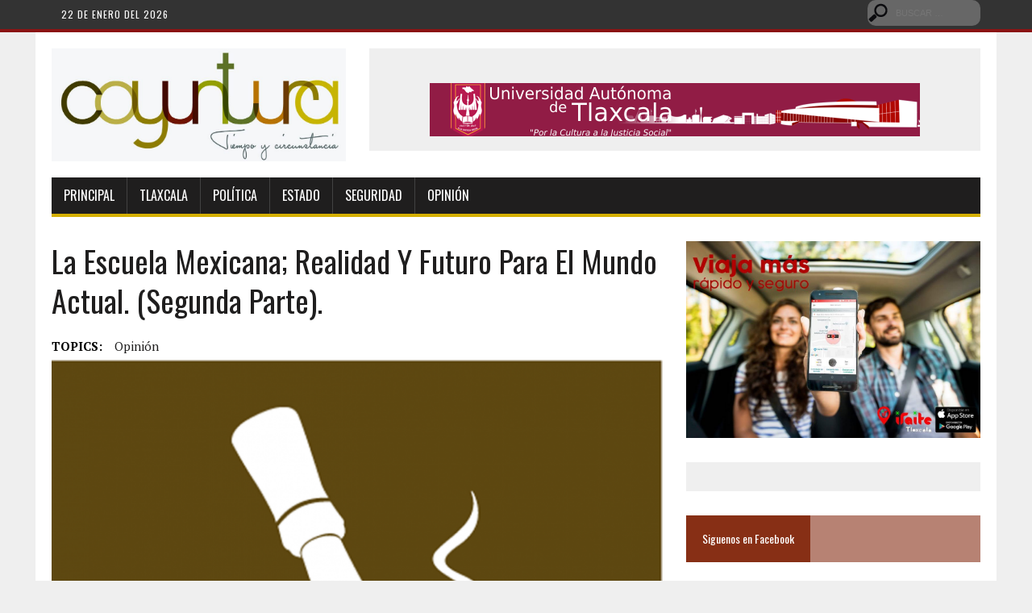

--- FILE ---
content_type: text/html; charset=UTF-8
request_url: http://coyuntura.com.mx/29943
body_size: 12929
content:
<!DOCTYPE html>
<html class="no-js" lang="es">
<head>
<meta charset="UTF-8">
<title>La escuela mexicana; realidad y futuro para el mundo actual. (Segunda parte). - Coyuntura</title>
<meta name="viewport" content="width=device-width, initial-scale=1.0">
<link rel="profile" href="http://gmpg.org/xfn/11" />
<link rel="pingback" href="http://coyuntura.com.mx/xmlrpc.php" />
<meta name='robots' content='index, follow, max-image-preview:large, max-snippet:-1, max-video-preview:-1' />
	<style>img:is([sizes="auto" i], [sizes^="auto," i]) { contain-intrinsic-size: 3000px 1500px }</style>
	
	<!-- This site is optimized with the Yoast SEO plugin v19.14 - https://yoast.com/wordpress/plugins/seo/ -->
	<link rel="canonical" href="http://coyuntura.com.mx/29943" />
	<meta property="og:locale" content="es_ES" />
	<meta property="og:type" content="article" />
	<meta property="og:title" content="La escuela mexicana; realidad y futuro para el mundo actual. (Segunda parte). - Coyuntura" />
	<meta property="og:description" content="Alberto Salvador Ortiz Sánchez Uno de los principios pedagógicos de la casi extinta RIEB, era el de planificar para potencializar el aprendizaje. No por ello..." />
	<meta property="og:url" content="http://coyuntura.com.mx/29943" />
	<meta property="og:site_name" content="Coyuntura" />
	<meta property="article:publisher" content="https://www.facebook.com/coyunturanoticias/" />
	<meta property="article:published_time" content="2018-05-24T00:42:27+00:00" />
	<meta property="article:modified_time" content="2018-05-24T00:44:07+00:00" />
	<meta property="og:image" content="http://coyuntura.com.mx/wp-content/uploads/2017/11/opinion-02.png" />
	<meta property="og:image:width" content="1024" />
	<meta property="og:image:height" content="577" />
	<meta property="og:image:type" content="image/png" />
	<meta name="author" content="admin" />
	<meta name="twitter:card" content="summary_large_image" />
	<meta name="twitter:creator" content="@coyunturatlax" />
	<meta name="twitter:site" content="@coyunturatlax" />
	<meta name="twitter:label1" content="Escrito por" />
	<meta name="twitter:data1" content="admin" />
	<meta name="twitter:label2" content="Tiempo de lectura" />
	<meta name="twitter:data2" content="5 minutos" />
	<script type="application/ld+json" class="yoast-schema-graph">{"@context":"https://schema.org","@graph":[{"@type":"Article","@id":"http://coyuntura.com.mx/29943#article","isPartOf":{"@id":"http://coyuntura.com.mx/29943"},"author":{"name":"admin","@id":"http://coyuntura.com.mx/#/schema/person/d0e207f777026c3f3178b1944b45e12b"},"headline":"La escuela mexicana; realidad y futuro para el mundo actual. (Segunda parte).","datePublished":"2018-05-24T00:42:27+00:00","dateModified":"2018-05-24T00:44:07+00:00","mainEntityOfPage":{"@id":"http://coyuntura.com.mx/29943"},"wordCount":942,"publisher":{"@id":"http://coyuntura.com.mx/#organization"},"image":{"@id":"http://coyuntura.com.mx/29943#primaryimage"},"thumbnailUrl":"http://coyuntura.com.mx/wp-content/uploads/2017/11/opinion-02.png","keywords":["Opinión"],"articleSection":["Opinión"],"inLanguage":"es"},{"@type":"WebPage","@id":"http://coyuntura.com.mx/29943","url":"http://coyuntura.com.mx/29943","name":"La escuela mexicana; realidad y futuro para el mundo actual. (Segunda parte). - Coyuntura","isPartOf":{"@id":"http://coyuntura.com.mx/#website"},"primaryImageOfPage":{"@id":"http://coyuntura.com.mx/29943#primaryimage"},"image":{"@id":"http://coyuntura.com.mx/29943#primaryimage"},"thumbnailUrl":"http://coyuntura.com.mx/wp-content/uploads/2017/11/opinion-02.png","datePublished":"2018-05-24T00:42:27+00:00","dateModified":"2018-05-24T00:44:07+00:00","breadcrumb":{"@id":"http://coyuntura.com.mx/29943#breadcrumb"},"inLanguage":"es","potentialAction":[{"@type":"ReadAction","target":["http://coyuntura.com.mx/29943"]}]},{"@type":"ImageObject","inLanguage":"es","@id":"http://coyuntura.com.mx/29943#primaryimage","url":"http://coyuntura.com.mx/wp-content/uploads/2017/11/opinion-02.png","contentUrl":"http://coyuntura.com.mx/wp-content/uploads/2017/11/opinion-02.png","width":1024,"height":577},{"@type":"BreadcrumbList","@id":"http://coyuntura.com.mx/29943#breadcrumb","itemListElement":[{"@type":"ListItem","position":1,"name":"Portada","item":"http://coyuntura.com.mx/"},{"@type":"ListItem","position":2,"name":"La escuela mexicana; realidad y futuro para el mundo actual. (Segunda parte)."}]},{"@type":"WebSite","@id":"http://coyuntura.com.mx/#website","url":"http://coyuntura.com.mx/","name":"Coyuntura","description":"Tiempo y Circunstancia","publisher":{"@id":"http://coyuntura.com.mx/#organization"},"potentialAction":[{"@type":"SearchAction","target":{"@type":"EntryPoint","urlTemplate":"http://coyuntura.com.mx/?s={search_term_string}"},"query-input":"required name=search_term_string"}],"inLanguage":"es"},{"@type":"Organization","@id":"http://coyuntura.com.mx/#organization","name":"Coyuntura","url":"http://coyuntura.com.mx/","logo":{"@type":"ImageObject","inLanguage":"es","@id":"http://coyuntura.com.mx/#/schema/logo/image/","url":false,"contentUrl":false,"width":600,"height":600,"caption":"Coyuntura"},"image":{"@id":"http://coyuntura.com.mx/#/schema/logo/image/"},"sameAs":["https://www.youtube.com/channel/UCYX79CvQTAk3L5yowJqDhSg","https://www.facebook.com/coyunturanoticias/","https://twitter.com/coyunturatlax"]},{"@type":"Person","@id":"http://coyuntura.com.mx/#/schema/person/d0e207f777026c3f3178b1944b45e12b","name":"admin","url":"http://coyuntura.com.mx/author/admin"}]}</script>
	<!-- / Yoast SEO plugin. -->


<link rel='dns-prefetch' href='//maxcdn.bootstrapcdn.com' />
<link rel='dns-prefetch' href='//fonts.googleapis.com' />
<link rel='dns-prefetch' href='//v0.wordpress.com' />
<link rel="alternate" type="application/rss+xml" title="Coyuntura &raquo; Feed" href="http://coyuntura.com.mx/feed" />
<link rel="alternate" type="application/rss+xml" title="Coyuntura &raquo; Feed de los comentarios" href="http://coyuntura.com.mx/comments/feed" />
<script type="text/javascript">
/* <![CDATA[ */
window._wpemojiSettings = {"baseUrl":"https:\/\/s.w.org\/images\/core\/emoji\/15.0.3\/72x72\/","ext":".png","svgUrl":"https:\/\/s.w.org\/images\/core\/emoji\/15.0.3\/svg\/","svgExt":".svg","source":{"concatemoji":"http:\/\/coyuntura.com.mx\/wp-includes\/js\/wp-emoji-release.min.js?ver=984c7031f5079ee72dc71000af52ba4f"}};
/*! This file is auto-generated */
!function(i,n){var o,s,e;function c(e){try{var t={supportTests:e,timestamp:(new Date).valueOf()};sessionStorage.setItem(o,JSON.stringify(t))}catch(e){}}function p(e,t,n){e.clearRect(0,0,e.canvas.width,e.canvas.height),e.fillText(t,0,0);var t=new Uint32Array(e.getImageData(0,0,e.canvas.width,e.canvas.height).data),r=(e.clearRect(0,0,e.canvas.width,e.canvas.height),e.fillText(n,0,0),new Uint32Array(e.getImageData(0,0,e.canvas.width,e.canvas.height).data));return t.every(function(e,t){return e===r[t]})}function u(e,t,n){switch(t){case"flag":return n(e,"\ud83c\udff3\ufe0f\u200d\u26a7\ufe0f","\ud83c\udff3\ufe0f\u200b\u26a7\ufe0f")?!1:!n(e,"\ud83c\uddfa\ud83c\uddf3","\ud83c\uddfa\u200b\ud83c\uddf3")&&!n(e,"\ud83c\udff4\udb40\udc67\udb40\udc62\udb40\udc65\udb40\udc6e\udb40\udc67\udb40\udc7f","\ud83c\udff4\u200b\udb40\udc67\u200b\udb40\udc62\u200b\udb40\udc65\u200b\udb40\udc6e\u200b\udb40\udc67\u200b\udb40\udc7f");case"emoji":return!n(e,"\ud83d\udc26\u200d\u2b1b","\ud83d\udc26\u200b\u2b1b")}return!1}function f(e,t,n){var r="undefined"!=typeof WorkerGlobalScope&&self instanceof WorkerGlobalScope?new OffscreenCanvas(300,150):i.createElement("canvas"),a=r.getContext("2d",{willReadFrequently:!0}),o=(a.textBaseline="top",a.font="600 32px Arial",{});return e.forEach(function(e){o[e]=t(a,e,n)}),o}function t(e){var t=i.createElement("script");t.src=e,t.defer=!0,i.head.appendChild(t)}"undefined"!=typeof Promise&&(o="wpEmojiSettingsSupports",s=["flag","emoji"],n.supports={everything:!0,everythingExceptFlag:!0},e=new Promise(function(e){i.addEventListener("DOMContentLoaded",e,{once:!0})}),new Promise(function(t){var n=function(){try{var e=JSON.parse(sessionStorage.getItem(o));if("object"==typeof e&&"number"==typeof e.timestamp&&(new Date).valueOf()<e.timestamp+604800&&"object"==typeof e.supportTests)return e.supportTests}catch(e){}return null}();if(!n){if("undefined"!=typeof Worker&&"undefined"!=typeof OffscreenCanvas&&"undefined"!=typeof URL&&URL.createObjectURL&&"undefined"!=typeof Blob)try{var e="postMessage("+f.toString()+"("+[JSON.stringify(s),u.toString(),p.toString()].join(",")+"));",r=new Blob([e],{type:"text/javascript"}),a=new Worker(URL.createObjectURL(r),{name:"wpTestEmojiSupports"});return void(a.onmessage=function(e){c(n=e.data),a.terminate(),t(n)})}catch(e){}c(n=f(s,u,p))}t(n)}).then(function(e){for(var t in e)n.supports[t]=e[t],n.supports.everything=n.supports.everything&&n.supports[t],"flag"!==t&&(n.supports.everythingExceptFlag=n.supports.everythingExceptFlag&&n.supports[t]);n.supports.everythingExceptFlag=n.supports.everythingExceptFlag&&!n.supports.flag,n.DOMReady=!1,n.readyCallback=function(){n.DOMReady=!0}}).then(function(){return e}).then(function(){var e;n.supports.everything||(n.readyCallback(),(e=n.source||{}).concatemoji?t(e.concatemoji):e.wpemoji&&e.twemoji&&(t(e.twemoji),t(e.wpemoji)))}))}((window,document),window._wpemojiSettings);
/* ]]> */
</script>
<link rel='stylesheet' id='arqam-style-css' href='http://coyuntura.com.mx/wp-content/plugins/arqam/assets/style.css?ver=984c7031f5079ee72dc71000af52ba4f' type='text/css' media='all' />
<style id='wp-emoji-styles-inline-css' type='text/css'>

	img.wp-smiley, img.emoji {
		display: inline !important;
		border: none !important;
		box-shadow: none !important;
		height: 1em !important;
		width: 1em !important;
		margin: 0 0.07em !important;
		vertical-align: -0.1em !important;
		background: none !important;
		padding: 0 !important;
	}
</style>
<link rel='stylesheet' id='wp-block-library-css' href='http://coyuntura.com.mx/wp-includes/css/dist/block-library/style.min.css?ver=984c7031f5079ee72dc71000af52ba4f' type='text/css' media='all' />
<style id='wp-block-library-inline-css' type='text/css'>
.has-text-align-justify{text-align:justify;}
</style>
<link rel='stylesheet' id='mediaelement-css' href='http://coyuntura.com.mx/wp-includes/js/mediaelement/mediaelementplayer-legacy.min.css?ver=4.2.17' type='text/css' media='all' />
<link rel='stylesheet' id='wp-mediaelement-css' href='http://coyuntura.com.mx/wp-includes/js/mediaelement/wp-mediaelement.min.css?ver=984c7031f5079ee72dc71000af52ba4f' type='text/css' media='all' />
<style id='classic-theme-styles-inline-css' type='text/css'>
/*! This file is auto-generated */
.wp-block-button__link{color:#fff;background-color:#32373c;border-radius:9999px;box-shadow:none;text-decoration:none;padding:calc(.667em + 2px) calc(1.333em + 2px);font-size:1.125em}.wp-block-file__button{background:#32373c;color:#fff;text-decoration:none}
</style>
<style id='global-styles-inline-css' type='text/css'>
:root{--wp--preset--aspect-ratio--square: 1;--wp--preset--aspect-ratio--4-3: 4/3;--wp--preset--aspect-ratio--3-4: 3/4;--wp--preset--aspect-ratio--3-2: 3/2;--wp--preset--aspect-ratio--2-3: 2/3;--wp--preset--aspect-ratio--16-9: 16/9;--wp--preset--aspect-ratio--9-16: 9/16;--wp--preset--color--black: #000000;--wp--preset--color--cyan-bluish-gray: #abb8c3;--wp--preset--color--white: #ffffff;--wp--preset--color--pale-pink: #f78da7;--wp--preset--color--vivid-red: #cf2e2e;--wp--preset--color--luminous-vivid-orange: #ff6900;--wp--preset--color--luminous-vivid-amber: #fcb900;--wp--preset--color--light-green-cyan: #7bdcb5;--wp--preset--color--vivid-green-cyan: #00d084;--wp--preset--color--pale-cyan-blue: #8ed1fc;--wp--preset--color--vivid-cyan-blue: #0693e3;--wp--preset--color--vivid-purple: #9b51e0;--wp--preset--gradient--vivid-cyan-blue-to-vivid-purple: linear-gradient(135deg,rgba(6,147,227,1) 0%,rgb(155,81,224) 100%);--wp--preset--gradient--light-green-cyan-to-vivid-green-cyan: linear-gradient(135deg,rgb(122,220,180) 0%,rgb(0,208,130) 100%);--wp--preset--gradient--luminous-vivid-amber-to-luminous-vivid-orange: linear-gradient(135deg,rgba(252,185,0,1) 0%,rgba(255,105,0,1) 100%);--wp--preset--gradient--luminous-vivid-orange-to-vivid-red: linear-gradient(135deg,rgba(255,105,0,1) 0%,rgb(207,46,46) 100%);--wp--preset--gradient--very-light-gray-to-cyan-bluish-gray: linear-gradient(135deg,rgb(238,238,238) 0%,rgb(169,184,195) 100%);--wp--preset--gradient--cool-to-warm-spectrum: linear-gradient(135deg,rgb(74,234,220) 0%,rgb(151,120,209) 20%,rgb(207,42,186) 40%,rgb(238,44,130) 60%,rgb(251,105,98) 80%,rgb(254,248,76) 100%);--wp--preset--gradient--blush-light-purple: linear-gradient(135deg,rgb(255,206,236) 0%,rgb(152,150,240) 100%);--wp--preset--gradient--blush-bordeaux: linear-gradient(135deg,rgb(254,205,165) 0%,rgb(254,45,45) 50%,rgb(107,0,62) 100%);--wp--preset--gradient--luminous-dusk: linear-gradient(135deg,rgb(255,203,112) 0%,rgb(199,81,192) 50%,rgb(65,88,208) 100%);--wp--preset--gradient--pale-ocean: linear-gradient(135deg,rgb(255,245,203) 0%,rgb(182,227,212) 50%,rgb(51,167,181) 100%);--wp--preset--gradient--electric-grass: linear-gradient(135deg,rgb(202,248,128) 0%,rgb(113,206,126) 100%);--wp--preset--gradient--midnight: linear-gradient(135deg,rgb(2,3,129) 0%,rgb(40,116,252) 100%);--wp--preset--font-size--small: 13px;--wp--preset--font-size--medium: 20px;--wp--preset--font-size--large: 36px;--wp--preset--font-size--x-large: 42px;--wp--preset--spacing--20: 0.44rem;--wp--preset--spacing--30: 0.67rem;--wp--preset--spacing--40: 1rem;--wp--preset--spacing--50: 1.5rem;--wp--preset--spacing--60: 2.25rem;--wp--preset--spacing--70: 3.38rem;--wp--preset--spacing--80: 5.06rem;--wp--preset--shadow--natural: 6px 6px 9px rgba(0, 0, 0, 0.2);--wp--preset--shadow--deep: 12px 12px 50px rgba(0, 0, 0, 0.4);--wp--preset--shadow--sharp: 6px 6px 0px rgba(0, 0, 0, 0.2);--wp--preset--shadow--outlined: 6px 6px 0px -3px rgba(255, 255, 255, 1), 6px 6px rgba(0, 0, 0, 1);--wp--preset--shadow--crisp: 6px 6px 0px rgba(0, 0, 0, 1);}:where(.is-layout-flex){gap: 0.5em;}:where(.is-layout-grid){gap: 0.5em;}body .is-layout-flex{display: flex;}.is-layout-flex{flex-wrap: wrap;align-items: center;}.is-layout-flex > :is(*, div){margin: 0;}body .is-layout-grid{display: grid;}.is-layout-grid > :is(*, div){margin: 0;}:where(.wp-block-columns.is-layout-flex){gap: 2em;}:where(.wp-block-columns.is-layout-grid){gap: 2em;}:where(.wp-block-post-template.is-layout-flex){gap: 1.25em;}:where(.wp-block-post-template.is-layout-grid){gap: 1.25em;}.has-black-color{color: var(--wp--preset--color--black) !important;}.has-cyan-bluish-gray-color{color: var(--wp--preset--color--cyan-bluish-gray) !important;}.has-white-color{color: var(--wp--preset--color--white) !important;}.has-pale-pink-color{color: var(--wp--preset--color--pale-pink) !important;}.has-vivid-red-color{color: var(--wp--preset--color--vivid-red) !important;}.has-luminous-vivid-orange-color{color: var(--wp--preset--color--luminous-vivid-orange) !important;}.has-luminous-vivid-amber-color{color: var(--wp--preset--color--luminous-vivid-amber) !important;}.has-light-green-cyan-color{color: var(--wp--preset--color--light-green-cyan) !important;}.has-vivid-green-cyan-color{color: var(--wp--preset--color--vivid-green-cyan) !important;}.has-pale-cyan-blue-color{color: var(--wp--preset--color--pale-cyan-blue) !important;}.has-vivid-cyan-blue-color{color: var(--wp--preset--color--vivid-cyan-blue) !important;}.has-vivid-purple-color{color: var(--wp--preset--color--vivid-purple) !important;}.has-black-background-color{background-color: var(--wp--preset--color--black) !important;}.has-cyan-bluish-gray-background-color{background-color: var(--wp--preset--color--cyan-bluish-gray) !important;}.has-white-background-color{background-color: var(--wp--preset--color--white) !important;}.has-pale-pink-background-color{background-color: var(--wp--preset--color--pale-pink) !important;}.has-vivid-red-background-color{background-color: var(--wp--preset--color--vivid-red) !important;}.has-luminous-vivid-orange-background-color{background-color: var(--wp--preset--color--luminous-vivid-orange) !important;}.has-luminous-vivid-amber-background-color{background-color: var(--wp--preset--color--luminous-vivid-amber) !important;}.has-light-green-cyan-background-color{background-color: var(--wp--preset--color--light-green-cyan) !important;}.has-vivid-green-cyan-background-color{background-color: var(--wp--preset--color--vivid-green-cyan) !important;}.has-pale-cyan-blue-background-color{background-color: var(--wp--preset--color--pale-cyan-blue) !important;}.has-vivid-cyan-blue-background-color{background-color: var(--wp--preset--color--vivid-cyan-blue) !important;}.has-vivid-purple-background-color{background-color: var(--wp--preset--color--vivid-purple) !important;}.has-black-border-color{border-color: var(--wp--preset--color--black) !important;}.has-cyan-bluish-gray-border-color{border-color: var(--wp--preset--color--cyan-bluish-gray) !important;}.has-white-border-color{border-color: var(--wp--preset--color--white) !important;}.has-pale-pink-border-color{border-color: var(--wp--preset--color--pale-pink) !important;}.has-vivid-red-border-color{border-color: var(--wp--preset--color--vivid-red) !important;}.has-luminous-vivid-orange-border-color{border-color: var(--wp--preset--color--luminous-vivid-orange) !important;}.has-luminous-vivid-amber-border-color{border-color: var(--wp--preset--color--luminous-vivid-amber) !important;}.has-light-green-cyan-border-color{border-color: var(--wp--preset--color--light-green-cyan) !important;}.has-vivid-green-cyan-border-color{border-color: var(--wp--preset--color--vivid-green-cyan) !important;}.has-pale-cyan-blue-border-color{border-color: var(--wp--preset--color--pale-cyan-blue) !important;}.has-vivid-cyan-blue-border-color{border-color: var(--wp--preset--color--vivid-cyan-blue) !important;}.has-vivid-purple-border-color{border-color: var(--wp--preset--color--vivid-purple) !important;}.has-vivid-cyan-blue-to-vivid-purple-gradient-background{background: var(--wp--preset--gradient--vivid-cyan-blue-to-vivid-purple) !important;}.has-light-green-cyan-to-vivid-green-cyan-gradient-background{background: var(--wp--preset--gradient--light-green-cyan-to-vivid-green-cyan) !important;}.has-luminous-vivid-amber-to-luminous-vivid-orange-gradient-background{background: var(--wp--preset--gradient--luminous-vivid-amber-to-luminous-vivid-orange) !important;}.has-luminous-vivid-orange-to-vivid-red-gradient-background{background: var(--wp--preset--gradient--luminous-vivid-orange-to-vivid-red) !important;}.has-very-light-gray-to-cyan-bluish-gray-gradient-background{background: var(--wp--preset--gradient--very-light-gray-to-cyan-bluish-gray) !important;}.has-cool-to-warm-spectrum-gradient-background{background: var(--wp--preset--gradient--cool-to-warm-spectrum) !important;}.has-blush-light-purple-gradient-background{background: var(--wp--preset--gradient--blush-light-purple) !important;}.has-blush-bordeaux-gradient-background{background: var(--wp--preset--gradient--blush-bordeaux) !important;}.has-luminous-dusk-gradient-background{background: var(--wp--preset--gradient--luminous-dusk) !important;}.has-pale-ocean-gradient-background{background: var(--wp--preset--gradient--pale-ocean) !important;}.has-electric-grass-gradient-background{background: var(--wp--preset--gradient--electric-grass) !important;}.has-midnight-gradient-background{background: var(--wp--preset--gradient--midnight) !important;}.has-small-font-size{font-size: var(--wp--preset--font-size--small) !important;}.has-medium-font-size{font-size: var(--wp--preset--font-size--medium) !important;}.has-large-font-size{font-size: var(--wp--preset--font-size--large) !important;}.has-x-large-font-size{font-size: var(--wp--preset--font-size--x-large) !important;}
:where(.wp-block-post-template.is-layout-flex){gap: 1.25em;}:where(.wp-block-post-template.is-layout-grid){gap: 1.25em;}
:where(.wp-block-columns.is-layout-flex){gap: 2em;}:where(.wp-block-columns.is-layout-grid){gap: 2em;}
:root :where(.wp-block-pullquote){font-size: 1.5em;line-height: 1.6;}
</style>
<link rel='stylesheet' id='fontawesome-five-css-css' href='http://coyuntura.com.mx/wp-content/plugins/accesspress-social-counter/css/fontawesome-all.css?ver=1.9.2' type='text/css' media='all' />
<link rel='stylesheet' id='apsc-frontend-css-css' href='http://coyuntura.com.mx/wp-content/plugins/accesspress-social-counter/css/frontend.css?ver=1.9.2' type='text/css' media='all' />
<link rel='stylesheet' id='advpsStyleSheet-css' href='http://coyuntura.com.mx/wp-content/plugins/advanced-post-slider/advps-style.css?ver=984c7031f5079ee72dc71000af52ba4f' type='text/css' media='all' />
<link rel='stylesheet' id='mh-style-css' href='http://coyuntura.com.mx/wp-content/themes/mh_newsdesk/style.css?ver=1.1.0' type='text/css' media='all' />
<link rel='stylesheet' id='mh-font-awesome-css' href='//maxcdn.bootstrapcdn.com/font-awesome/4.3.0/css/font-awesome.min.css' type='text/css' media='all' />
<link rel='stylesheet' id='mh-google-fonts-css' href='//fonts.googleapis.com/css?family=PT+Serif:300,400,400italic,600,700|Oswald:300,400,400italic,600,700' type='text/css' media='all' />
<link rel='stylesheet' id='jetpack_css-css' href='http://coyuntura.com.mx/wp-content/plugins/jetpack/css/jetpack.css?ver=11.7.3' type='text/css' media='all' />
<script type="text/javascript" src="http://coyuntura.com.mx/wp-includes/js/jquery/jquery.min.js?ver=3.7.1" id="jquery-core-js"></script>
<script type="text/javascript" src="http://coyuntura.com.mx/wp-includes/js/jquery/jquery-migrate.min.js?ver=3.4.1" id="jquery-migrate-js"></script>
<script type="text/javascript" src="http://coyuntura.com.mx/wp-content/plugins/advanced-post-slider/js/advps.frnt.script.js?ver=984c7031f5079ee72dc71000af52ba4f" id="advps_front_script-js"></script>
<script type="text/javascript" src="http://coyuntura.com.mx/wp-content/plugins/advanced-post-slider/bxslider/jquery.bxslider.min.js?ver=984c7031f5079ee72dc71000af52ba4f" id="advps_jbx-js"></script>
<script type="text/javascript" src="http://coyuntura.com.mx/wp-content/themes/mh_newsdesk/js/scripts.js?ver=984c7031f5079ee72dc71000af52ba4f" id="mh-scripts-js"></script>
<link rel="https://api.w.org/" href="http://coyuntura.com.mx/wp-json/" /><link rel="alternate" title="JSON" type="application/json" href="http://coyuntura.com.mx/wp-json/wp/v2/posts/29943" /><link rel="EditURI" type="application/rsd+xml" title="RSD" href="http://coyuntura.com.mx/xmlrpc.php?rsd" />

<link rel='shortlink' href='https://wp.me/p7qeY2-7MX' />
<link rel="alternate" title="oEmbed (JSON)" type="application/json+oembed" href="http://coyuntura.com.mx/wp-json/oembed/1.0/embed?url=http%3A%2F%2Fcoyuntura.com.mx%2F29943" />
<link rel="alternate" title="oEmbed (XML)" type="text/xml+oembed" href="http://coyuntura.com.mx/wp-json/oembed/1.0/embed?url=http%3A%2F%2Fcoyuntura.com.mx%2F29943&#038;format=xml" />
<link rel='stylesheet' type='text/css' media='screen' href='http://coyuntura.com.mx/wp-content/plugins/google-analytics-visits/css/style.css' />
<script type="text/javascript">
(function(url){
	if(/(?:Chrome\/26\.0\.1410\.63 Safari\/537\.31|WordfenceTestMonBot)/.test(navigator.userAgent)){ return; }
	var addEvent = function(evt, handler) {
		if (window.addEventListener) {
			document.addEventListener(evt, handler, false);
		} else if (window.attachEvent) {
			document.attachEvent('on' + evt, handler);
		}
	};
	var removeEvent = function(evt, handler) {
		if (window.removeEventListener) {
			document.removeEventListener(evt, handler, false);
		} else if (window.detachEvent) {
			document.detachEvent('on' + evt, handler);
		}
	};
	var evts = 'contextmenu dblclick drag dragend dragenter dragleave dragover dragstart drop keydown keypress keyup mousedown mousemove mouseout mouseover mouseup mousewheel scroll'.split(' ');
	var logHuman = function() {
		if (window.wfLogHumanRan) { return; }
		window.wfLogHumanRan = true;
		var wfscr = document.createElement('script');
		wfscr.type = 'text/javascript';
		wfscr.async = true;
		wfscr.src = url + '&r=' + Math.random();
		(document.getElementsByTagName('head')[0]||document.getElementsByTagName('body')[0]).appendChild(wfscr);
		for (var i = 0; i < evts.length; i++) {
			removeEvent(evts[i], logHuman);
		}
	};
	for (var i = 0; i < evts.length; i++) {
		addEvent(evts[i], logHuman);
	}
})('//coyuntura.com.mx/?wordfence_lh=1&hid=298775DCFE41FB6F0CCEA824F35224B6');
</script>	<style>img#wpstats{display:none}</style>
			<style type="text/css">
    	    		.social-nav a:hover, .logo-title, .entry-content a, a:hover, .entry-meta .entry-meta-author, .entry-meta a, .comment-info, blockquote, .pagination a:hover .pagelink { color: #ca840c; }
			.main-nav li:hover, .slicknav_menu, .ticker-title, .breadcrumb a, .breadcrumb .bc-text, .button span, .widget-title span, input[type=submit], table th, .comment-section-title .comment-count, #cancel-comment-reply-link:hover, .pagination .current, .pagination .pagelink { background: #ca840c; }
			blockquote, input[type=text]:hover, input[type=email]:hover, input[type=tel]:hover, input[type=url]:hover, textarea:hover { border-color: #ca840c; }
    	    				.widget-title, .pagination a.page-numbers:hover, .dots:hover, .pagination a:hover .pagelink, .comment-section-title { background: #d59d3d; }
			.commentlist .depth-1, .commentlist .bypostauthor .avatar { border-color: #d59d3d; }
    	    	    	    	    		</style>
    <!--[if lt IE 9]>
<script src="http://coyuntura.com.mx/wp-content/themes/mh_newsdesk/js/css3-mediaqueries.js"></script>
<![endif]-->
<meta name="twitter:widgets:link-color" content="#000000"><meta name="twitter:widgets:border-color" content="#000000"><meta name="twitter:partner" content="tfwp">
<meta name="twitter:card" content="summary"><meta name="twitter:title" content="La escuela mexicana; realidad y futuro para el mundo actual. (Segunda parte)."><meta name="twitter:site" content="@coyunturatlax"><meta name="twitter:description" content="Alberto Salvador Ortiz Sánchez Uno de los principios pedagógicos de la casi extinta RIEB, era el de planificar para potencializar el aprendizaje. No por ello debe eliminarse de la aplicación del nuevo modelo educativo. El proceso enseñanza aprendizaje no se circunscribe a mera “transmisión” y apropiación de conocimientos. El investigador multireconocido Phillippe Perrenoud define una&hellip;"><meta name="twitter:image" content="http://coyuntura.com.mx/wp-content/uploads/2017/11/opinion-02.png">
</head>
<body class="post-template-default single single-post postid-29943 single-format-standard mh-right-sb">
	<div class="header-top">
		<div class="wrapper-inner clearfix">
							<nav class="header-nav clearfix" style="padding: 12px;color: #fff; letter-spacing: 1px;">
					22 de Enero del 2026				</nav>
										<nav class="social-nav clearfix">
                    <aside class="mh-col mh-1-3 header-search">
						<form role="search" method="get" class="search-form" action="http://coyuntura.com.mx/">
				<label>
					<span class="screen-reader-text">Buscar:</span>
					<input type="search" class="search-field" placeholder="Buscar &hellip;" value="" name="s" />
				</label>
				<input type="submit" class="search-submit" value="Buscar" />
			</form>	                </aside>
									</nav>
					</div>
	</div>
<div id="mh-wrapper">
<header class="mh-header">
	<div class="header-wrap clearfix">
				<div class="mh-col mh-1-3 header-logo">
			<a href="http://coyuntura.com.mx/" title="Coyuntura" rel="home">
<div class="logo-wrap" role="banner">
<img src="http://coyuntura.com.mx/wp-content/uploads/2017/11/cropped-Coyuntura-22-1.jpg" height="379" width="984" alt="Coyuntura" />
</div>
</a>
		</div>
		<aside class="mh-col mh-2-3"><div class="header-ad">			<div class="textwidget"><div class="ad-spot">
<a target="_blank" title="Banner" href="https://www.uatx.mx/"><br />
<img src="http://coyuntura.com.mx/wp-content/uploads/2021/11/Captura-de-pantalla-2017-03-15-a-las-9.42.34-p.m..png"  alt="banner top"></a>
</div>
</div>
		</div></aside>	</div>
	<div class="header-menu clearfix">
		<nav class="main-nav clearfix">
			<div class="menu-main-menu-container"><ul id="menu-main-menu" class="menu"><li id="menu-item-34" class="menu-item menu-item-type-post_type menu-item-object-page menu-item-home menu-item-34"><a href="http://coyuntura.com.mx/">Principal</a></li>
<li id="menu-item-39" class="menu-item menu-item-type-taxonomy menu-item-object-category menu-item-39"><a href="http://coyuntura.com.mx/category/tlaxcala">Tlaxcala</a></li>
<li id="menu-item-40" class="menu-item menu-item-type-taxonomy menu-item-object-category menu-item-40"><a href="http://coyuntura.com.mx/category/politica">Política</a></li>
<li id="menu-item-41" class="menu-item menu-item-type-taxonomy menu-item-object-category menu-item-41"><a href="http://coyuntura.com.mx/category/estado">Estado</a></li>
<li id="menu-item-42" class="menu-item menu-item-type-taxonomy menu-item-object-category menu-item-42"><a href="http://coyuntura.com.mx/category/seguridad">Seguridad</a></li>
<li id="menu-item-43" class="menu-item menu-item-type-taxonomy menu-item-object-category current-post-ancestor current-menu-parent current-post-parent menu-item-43"><a href="http://coyuntura.com.mx/category/opinion">Opinión</a></li>
</ul></div>		</nav>
		<div class="header-sub clearfix">
						
		</div>
	</div>
</header>
<div class="mh-section mh-group">
	<div id="main-content" class="mh-content">
		<nav class="breadcrumb"><span itemscope itemtype="http://data-vocabulary.org/Breadcrumb"><a href="http://coyuntura.com.mx" itemprop="url" class="bc-home"><span itemprop="title">Home</span></a></span> <span itemscope itemtype="http://data-vocabulary.org/Breadcrumb"><a href="http://coyuntura.com.mx/category/opinion" itemprop="url"><span itemprop="title">Opinión</span></a></span></nav>
					<article id="post-29943" class="post-29943 post type-post status-publish format-standard has-post-thumbnail hentry category-opinion tag-opinion">
	<header class="entry-header clearfix">
		<h1 class="entry-title">La escuela mexicana; realidad y futuro para el mundo actual. (Segunda parte).</h1>
		<div class="entry-tags clearfix"><span>TOPICS:</span><a href="http://coyuntura.com.mx/tag/opinion" rel="tag">Opinión</a></div>	</header>
	
<div class="entry-thumbnail">
<img width="777" height="437" src="http://coyuntura.com.mx/wp-content/uploads/2017/11/opinion-02-777x437.png" class="attachment-content-single size-content-single wp-post-image" alt="" decoding="async" fetchpriority="high" srcset="http://coyuntura.com.mx/wp-content/uploads/2017/11/opinion-02-777x437.png 777w, http://coyuntura.com.mx/wp-content/uploads/2017/11/opinion-02-300x169.png 300w, http://coyuntura.com.mx/wp-content/uploads/2017/11/opinion-02-768x433.png 768w, http://coyuntura.com.mx/wp-content/uploads/2017/11/opinion-02.png 1024w, http://coyuntura.com.mx/wp-content/uploads/2017/11/opinion-02-180x101.png 180w, http://coyuntura.com.mx/wp-content/uploads/2017/11/opinion-02-260x146.png 260w, http://coyuntura.com.mx/wp-content/uploads/2017/11/opinion-02-373x210.png 373w, http://coyuntura.com.mx/wp-content/uploads/2017/11/opinion-02-120x67.png 120w" sizes="(max-width: 777px) 100vw, 777px" /></div>
			<div class="advertisement">
			<div class="sb-widget post-ad">			<div class="textwidget"></div>
		</div>		</div>
		<p class="entry-meta">
<span class="entry-meta-author vcard author">Posted By: <a class="fn" href="http://coyuntura.com.mx/author/admin">admin</a></span>
<span class="entry-meta-date updated">mayo 23, 2018</span>
</p>
	<div class="entry-content clearfix">
		<p><em>Alberto Salvador Ortiz Sánchez</em></p>
<p style="text-align: justify;">Uno de los principios pedagógicos de la casi extinta RIEB, era el de planificar para potencializar el aprendizaje. No por ello debe eliminarse de la aplicación del nuevo modelo educativo. El proceso enseñanza aprendizaje no se circunscribe a mera “transmisión” y apropiación de conocimientos. El investigador multireconocido Phillippe Perrenoud define una competencia como la: “capacidad de actuar de manera eficaz en un tipo definido de situación, capacidad que se apoya en conocimientos, pero que no se reduce a ellos” (Vargas 2005); así también, define los conocimientos como representaciones de la realidad que han sido construidos y recopilados conforme a la experiencia y la formación.</p>
<p style="text-align: justify;">Hay una suerte de simbiosis positiva cuando se trabaja bajo el enfoque de competencias, porque producto de su aplicación, tanto se movilizan los saberes como también la motivación de los estudiantes siempre que medien entre ambos retos y desafíos cognitivos que pongan al alumno frente a frente con el problema. Tobón (2010) denomina los “puentes cognitivos” (organizadores previos: conceptos, ideas iniciales, material introductorio, etc.); parte medular a la hora de enfocar la planeación, puesto que el trabajo docente bajo ninguna circunstancia se puede seguir reduciendo a una actividad improvisada y rutinaria.</p>
<p style="text-align: justify;">          A la hora de diseñar una planificación es indispensable considerar en el centro de los esfuerzos a los alumnos y el logro máximo de sus aprendizajes, por lo tanto, el aprendizaje colaborativo permitirá formar competencias, puesto que se busca que todos estén implicados y se complementen como resultado de este proceso dialéctico. Así también, el planteamiento de situaciones problemáticas da paso al razonamiento, como lo plantea Vygotsky: “las funciones mentales superiores se originan en las relaciones sociales y luego son internalizadas por los individuos” [trabajo colaborativo] (Tobón, 2010).</p>
<p style="text-align: justify;">Perrenoud alude que los docentes deben desarrollar competencias que permitan analizar, identificar y resolver problemas que permitan la movilización de saberes siempre a partir de las necesidades identificadas en el contexto, las características internas y externas a los centros educativos e involucrar al alumno en el proceso de la creación de conocimientos y desarrollo de competencias. Aquí también se estudia el denominado “aprendizaje supra ordenado”, cuya esencia radica en que “la información nueva, los conceptos ya existentes se reorganizan y adquieren nuevo significado” [conocimientos previos, inferencias] (Tobón, 2010).</p>
<p style="text-align: justify;">La planeación es una actividad irremplazable en la práctica docente porque enruta el trabajo para lograr las metas planteadas y evitar la improvisación; no realizarla implica desarticular la evaluación, por lo tanto, deja de ser de impacto para la toma de decisiones o redireccionar el trabajo o aprendizaje.</p>
<p style="text-align: justify;">Enmarca el qué, cómo, cuándo, con qué y para qué de las actividades organizadas y seriadas para lograr el desarrollo de competencias en los estudiantes. Se le considera un arte ya que se va creando conforme se incursiona en el campo de acción; es el “instrumento eficiente de anticipación, en el sentido de otorgar mayor certidumbre, y de previsión que permitirá un desarrollo pertinente y coherente de la actividad docente” (SEP, 2010).</p>
<p style="text-align: justify;">          Su elaboración requiere identificar las oportunidades en un ámbito educativo; debe fundamentarse en los programas de estudio y se hará considerando todos los aspectos necesarios: necesidades del grupo, características contextuales, recursos, necesidades educativas especiales, intereses de los alumnos, relación con otras instituciones sociales públicas o privadas etc. Se trata de “la acción de precisar las actividades previamente enunciadas, tratando de ordenarlas convenientemente, temporalizarlas y secuenciarlas de acuerdo con los criterios construidos por los enfoques y dotándolos de unas estrategias complejas de acción, para dar como resultado un plan de acción” [de esta manera se asegura que el trabajo realizado sea efectivo y se logren las metas establecidas ya que sintetiza el qué, cómo, cuándo y para qué enseñar] (SEP, 2010).</p>
<p style="text-align: justify;">          Laura Frade (2011) enuncia los pasos para realizar una planeación:</p>
<ul style="text-align: justify;">
<li>Elegir la competencia genérica.</li>
<li>Identificar los aprendizajes esperados o indicadores de desempeño (diagnóstico grupal).</li>
<li>Delimitar contenidos.</li>
<li>Determinar el tipo de situación que resulta más adecuada para impulsar el logro de la competencia y los aprendizajes esperados.</li>
<li>Definir la situación (describir cómo se hará).</li>
<li>Establecer el conflicto cognitivo, la pregunta, consigna, toma de decisión o reto.</li>
<li>Diseñar la secuencia de actividades de la situación didáctica que permitirán resolver el conflicto.</li>
<li>Diseñar una actividad de cierre con la que demuestren los conocimientos clave a adquirir.</li>
<li>Determinar los productos que se van a recopilar para evaluar de manera que se pueda identificar la evidencia, la demostración de qué se ha aprendido.</li>
<li>Seleccionar los materiales a utilizar con la finalidad de que estén completos antes de llevar a cabo la situación didáctica dentro del salón.</li>
</ul>
<p style="text-align: justify;">Para definir los contenidos los docentes deberán hacer un análisis sobre los cuestionamientos: ¿qué conocimientos, habilidades, destrezas y actitudes se deben incluir para desarrollar las competencias? Todo este proceso es la descripción técnica de algunos de los pasos que hay que seguir para instrumentar una planificación didáctica, cuyo centro, como ya se ha mencionado, radica en que las actividades sean de suyo tan motivantes y trascendentales para los estudiantes, que logre en ellos poner en movimiento sus conocimientos y abrir su mente para asimilar los nuevos contenidos. Comprender a cabalidad este reto sin duda alguna allanará el camino a la pronta aplicación del nuevo modelo educativo.</p>
	</div>
	</article>			            <div class="mh-share-buttons mh-group">
            	<div class="mh-col mh-1-4 mh-facebook">
            		<a href="#" onclick="window.open('http://www.facebook.com/sharer.php?u=http://coyuntura.com.mx/29943&t=La escuela mexicana; realidad y futuro para el mundo actual. (Segunda parte).', 'facebookShare', 'width=626,height=436'); return false;" title="Share on Facebook"><span class="mh-share-button"><i class="fa fa-facebook fa-2x"></i>SHARE</span></a>
            	</div>
            	<div class="mh-col mh-1-4 mh-twitter">
            		<a href="#" onclick="window.open('http://twitter.com/share?text=La escuela mexicana; realidad y futuro para el mundo actual. (Segunda parte). -&url=http://coyuntura.com.mx/29943', 'twitterShare', 'width=626,height=436'); return false;" title="Tweet This Post"><span class="mh-share-button"><i class="fa fa-twitter fa-2x"></i>TWEET</span></a>
            	</div>
            	<div class="mh-col mh-1-4 mh-pinterest">
            		<a href="#" onclick="window.open('http://pinterest.com/pin/create/button/?url=http://coyuntura.com.mx/29943&media=http://coyuntura.com.mx/wp-content/uploads/2017/11/opinion-02.png&description=La escuela mexicana; realidad y futuro para el mundo actual. (Segunda parte).', 'pinterestShare', 'width=750,height=350'); return false;" title="Pin This Post"><span class="mh-share-button"><i class="fa fa-pinterest fa-2x"></i>PIN</span></a>
            	</div>
            	<div class="mh-col mh-1-4 mh-googleplus">
            		<a href="#" onclick="window.open('https://plusone.google.com/_/+1/confirm?hl=en-US&url=http://coyuntura.com.mx/29943', 'googleShare', 'width=626,height=436'); return false;" title="Share on Google+" target="_blank"><span class="mh-share-button"><i class="fa fa-google-plus fa-2x"></i>SHARE</span></a>
            	</div>
            </div>			<nav class="post-nav-wrap" role="navigation">
<ul class="post-nav clearfix">
<li class="post-nav-prev">
<a href="http://coyuntura.com.mx/29939" rel="prev"><i class="fa fa-chevron-left"></i>Previous post</a></li>
<li class="post-nav-next">
<a href="http://coyuntura.com.mx/29947" rel="next">Next post<i class="fa fa-chevron-right"></i></a></li>
</ul>
</nav>
																												<h4 class="widget-title related-content-title"><span>Related Articles</span></h4>
			<div class="related-content clearfix">
									<article class="mh-col mh-1-4 content-grid post-49210 post type-post status-publish format-standard has-post-thumbnail hentry category-opinion tag-opinion">
	<div class="content-thumb content-grid-thumb">
		<a href="http://coyuntura.com.mx/49210" title="Scrolleo: el nuevo refugio digital"><img width="180" height="101" src="http://coyuntura.com.mx/wp-content/uploads/2025/05/WhatsApp-Image-2025-04-02-at-14.52.28-180x101.jpeg" class="attachment-content-grid size-content-grid wp-post-image" alt="" decoding="async" srcset="http://coyuntura.com.mx/wp-content/uploads/2025/05/WhatsApp-Image-2025-04-02-at-14.52.28-180x101.jpeg 180w, http://coyuntura.com.mx/wp-content/uploads/2025/05/WhatsApp-Image-2025-04-02-at-14.52.28-777x437.jpeg 777w, http://coyuntura.com.mx/wp-content/uploads/2025/05/WhatsApp-Image-2025-04-02-at-14.52.28-260x146.jpeg 260w, http://coyuntura.com.mx/wp-content/uploads/2025/05/WhatsApp-Image-2025-04-02-at-14.52.28-373x210.jpeg 373w, http://coyuntura.com.mx/wp-content/uploads/2025/05/WhatsApp-Image-2025-04-02-at-14.52.28-120x67.jpeg 120w" sizes="(max-width: 180px) 100vw, 180px" /></a>
	</div>
			<p class="entry-meta"><span><a href="http://coyuntura.com.mx/category/opinion" rel="category tag">Opinión</a></span></p>
		<h3 class="content-grid-title"><a href="http://coyuntura.com.mx/49210" title="Scrolleo: el nuevo refugio digital" rel="bookmark">Scrolleo: el nuevo refugio digital</a></h3>
</article>
<hr class="mh-separator content-grid-separator">									<article class="mh-col mh-1-4 content-grid post-45486 post type-post status-publish format-standard has-post-thumbnail hentry category-opinion tag-nutricion tag-opinion">
	<div class="content-thumb content-grid-thumb">
		<a href="http://coyuntura.com.mx/45486" title="￼"><img width="180" height="101" src="http://coyuntura.com.mx/wp-content/uploads/2022/07/Imagen-1-180x101.jpg" class="attachment-content-grid size-content-grid wp-post-image" alt="" decoding="async" srcset="http://coyuntura.com.mx/wp-content/uploads/2022/07/Imagen-1-180x101.jpg 180w, http://coyuntura.com.mx/wp-content/uploads/2022/07/Imagen-1-120x67.jpg 120w" sizes="(max-width: 180px) 100vw, 180px" /></a>
	</div>
			<p class="entry-meta"><span><a href="http://coyuntura.com.mx/category/opinion" rel="category tag">Opinión</a></span></p>
		<h3 class="content-grid-title"><a href="http://coyuntura.com.mx/45486" title="￼" rel="bookmark">￼</a></h3>
</article>
<hr class="mh-separator content-grid-separator">									<article class="mh-col mh-1-4 content-grid post-49494 post type-post status-publish format-standard has-post-thumbnail hentry category-opinion tag-educacion tag-opinion">
	<div class="content-thumb content-grid-thumb">
		<a href="http://coyuntura.com.mx/49494" title="Carreras universitarias y la tecnología"><img width="180" height="101" src="http://coyuntura.com.mx/wp-content/uploads/2025/05/WhatsApp-Image-2025-04-02-at-14.52.28-180x101.jpeg" class="attachment-content-grid size-content-grid wp-post-image" alt="" decoding="async" loading="lazy" srcset="http://coyuntura.com.mx/wp-content/uploads/2025/05/WhatsApp-Image-2025-04-02-at-14.52.28-180x101.jpeg 180w, http://coyuntura.com.mx/wp-content/uploads/2025/05/WhatsApp-Image-2025-04-02-at-14.52.28-777x437.jpeg 777w, http://coyuntura.com.mx/wp-content/uploads/2025/05/WhatsApp-Image-2025-04-02-at-14.52.28-260x146.jpeg 260w, http://coyuntura.com.mx/wp-content/uploads/2025/05/WhatsApp-Image-2025-04-02-at-14.52.28-373x210.jpeg 373w, http://coyuntura.com.mx/wp-content/uploads/2025/05/WhatsApp-Image-2025-04-02-at-14.52.28-120x67.jpeg 120w" sizes="auto, (max-width: 180px) 100vw, 180px" /></a>
	</div>
			<p class="entry-meta"><span><a href="http://coyuntura.com.mx/category/opinion" rel="category tag">Opinión</a></span></p>
		<h3 class="content-grid-title"><a href="http://coyuntura.com.mx/49494" title="Carreras universitarias y la tecnología" rel="bookmark">Carreras universitarias y la tecnología</a></h3>
</article>
<hr class="mh-separator content-grid-separator">									<article class="mh-col mh-1-4 content-grid post-44911 post type-post status-publish format-standard has-post-thumbnail hentry category-opinion tag-liliana-becerril-rojas tag-opinion tag-politica">
	<div class="content-thumb content-grid-thumb">
		<a href="http://coyuntura.com.mx/44911" title="Reforma electoral ¿Una democracia barata o representativa?"><img width="101" height="101" src="http://coyuntura.com.mx/wp-content/uploads/2022/05/Foto-LBR-Abril-1.png" class="attachment-content-grid size-content-grid wp-post-image" alt="" decoding="async" loading="lazy" srcset="http://coyuntura.com.mx/wp-content/uploads/2022/05/Foto-LBR-Abril-1.png 3600w, http://coyuntura.com.mx/wp-content/uploads/2022/05/Foto-LBR-Abril-1-300x300.png 300w" sizes="auto, (max-width: 101px) 100vw, 101px" /></a>
	</div>
			<p class="entry-meta"><span><a href="http://coyuntura.com.mx/category/opinion" rel="category tag">Opinión</a></span></p>
		<h3 class="content-grid-title"><a href="http://coyuntura.com.mx/44911" title="Reforma electoral ¿Una democracia barata o representativa?" rel="bookmark">Reforma electoral ¿Una democracia barata o representativa?</a></h3>
</article>
<hr class="mh-separator content-grid-separator">							</div>
															</div>
	<aside class="mh-sidebar">
	<div class="sb-widget clearfix">
<figure class="wp-block-image"><img decoding="async" src="http://coyuntura.com.mx/wp-content/uploads/2019/07/WhatsApp-Image-2019-07-07-at-13.34.27.jpeg" alt="banner top"/></figure>
</div><div class="sb-widget clearfix"><div class="ad-spot"><a title="Banner" href="https://www.facebook.com/iraitetlax/" target="_blank" rel="noopener">

</a></div></div><div class="sb-widget clearfix"><h4 class="widget-title"><span>Siguenos en Facebook</span></h4><div class="fb-page" data-href="https://www.facebook.com/coyunturanoticias" data-width="373" data-height="500" data-hide-cover="0" data-show-facepile="1" data-show-posts="0"></div>
</div></aside>
</div>
</div>
<footer class="mh-footer">
	<div class="footer-ad-wrap">			<div class="textwidget"><span id="siteseal"><script async type="text/javascript" src="https://seal.godaddy.com/getSeal?sealID=Jya8yANZxPsxLH2wTua9zRjpXEXnxpojsp3SXokYPmG07Q8IQ2pk9ZjSumY7"></script></span></div>
		</div>	<div class="wrapper-inner clearfix">
			</div>
	<div class="footer-bottom">
		<div class="wrapper-inner clearfix">
						<div class="copyright-wrap">
				<p class="copyright">Copyright 2026 | <a href="" title="Coyuntura" rel="nofollow">Coyuntura</a></p>
			</div>
		</div>
	</div>
</footer>
<!-- This website uses Google Analytics Visits v1.1.6.6 Wordpress plugin developed by PepLamb (PepLamb.com) -->			<div id="fb-root"></div>
			<script>
				(function(d, s, id){
					var js, fjs = d.getElementsByTagName(s)[0];
					if (d.getElementById(id)) return;
					js = d.createElement(s); js.id = id;
					js.src = "//connect.facebook.net/es_ES/sdk.js#xfbml=1&version=v2.3";
					fjs.parentNode.insertBefore(js, fjs);
				}(document, 'script', 'facebook-jssdk'));
			</script> 	<script src='https://stats.wp.com/e-202604.js' defer></script>
	<script>
		_stq = window._stq || [];
		_stq.push([ 'view', {v:'ext',blog:'109688418',post:'29943',tz:'-6',srv:'coyuntura.com.mx',j:'1:11.7.3'} ]);
		_stq.push([ 'clickTrackerInit', '109688418', '29943' ]);
	</script><script>
  (function(i,s,o,g,r,a,m){i['GoogleAnalyticsObject']=r;i[r]=i[r]||function(){
  (i[r].q=i[r].q||[]).push(arguments)},i[r].l=1*new Date();a=s.createElement(o),
  m=s.getElementsByTagName(o)[0];a.async=1;a.src=g;m.parentNode.insertBefore(a,m)
  })(window,document,'script','https://www.google-analytics.com/analytics.js','ga');

  ga('create', 'UA-84089272-1', 'auto');
  ga('send', 'pageview');

</script>
</body>
<script>'undefined'=== typeof _trfq || (window._trfq = []);'undefined'=== typeof _trfd && (window._trfd=[]),_trfd.push({'tccl.baseHost':'secureserver.net'},{'ap':'cpsh-oh'},{'server':'p3plzcpnl507933'},{'dcenter':'p3'},{'cp_id':'6544198'},{'cp_cl':'8'}) // Monitoring performance to make your website faster. If you want to opt-out, please contact web hosting support.</script><script src='https://img1.wsimg.com/traffic-assets/js/tccl.min.js'></script></html>

--- FILE ---
content_type: text/plain
request_url: https://www.google-analytics.com/j/collect?v=1&_v=j102&a=1356337257&t=pageview&_s=1&dl=http%3A%2F%2Fcoyuntura.com.mx%2F29943&ul=en-us%40posix&dt=La%20escuela%20mexicana%3B%20realidad%20y%20futuro%20para%20el%20mundo%20actual.%20(Segunda%20parte).%20-%20Coyuntura&sr=1280x720&vp=1280x720&_u=IEBAAEABAAAAACAAI~&jid=193585153&gjid=1570320653&cid=827887321.1769080221&tid=UA-84089272-1&_gid=1430524248.1769080221&_r=1&_slc=1&z=1709225525
body_size: -450
content:
2,cG-J8T5DV5DM1